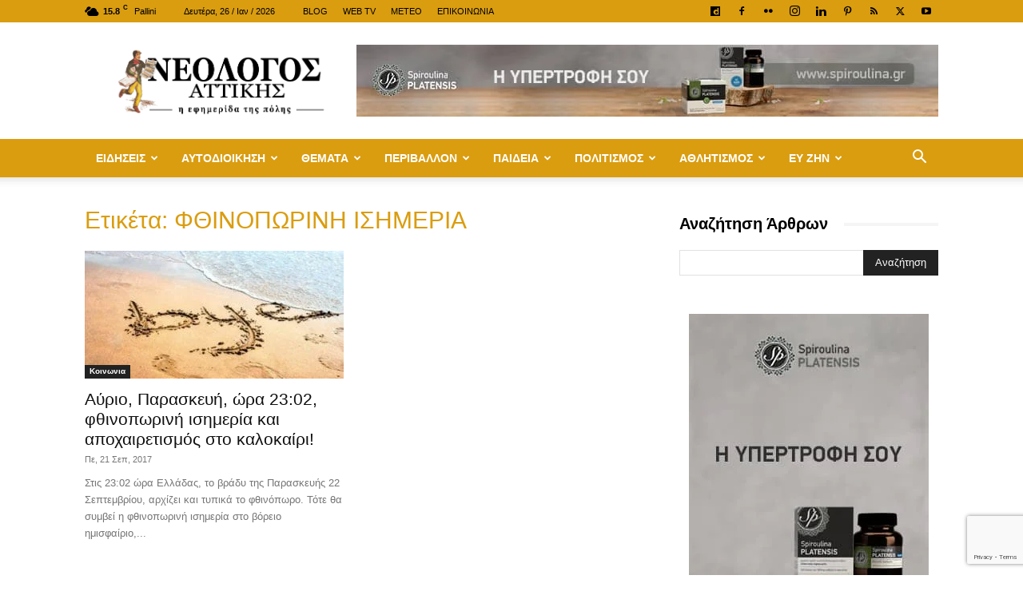

--- FILE ---
content_type: text/html; charset=utf-8
request_url: https://www.google.com/recaptcha/api2/anchor?ar=1&k=6Le-EYcUAAAAAHnzOMq5XfWaUHMataDnGXlxBw6I&co=aHR0cHM6Ly9uZW9sb2dvc2F0dGlraXMuZ3I6NDQz&hl=en&v=PoyoqOPhxBO7pBk68S4YbpHZ&size=invisible&anchor-ms=20000&execute-ms=30000&cb=m7vvqbqq788a
body_size: 48816
content:
<!DOCTYPE HTML><html dir="ltr" lang="en"><head><meta http-equiv="Content-Type" content="text/html; charset=UTF-8">
<meta http-equiv="X-UA-Compatible" content="IE=edge">
<title>reCAPTCHA</title>
<style type="text/css">
/* cyrillic-ext */
@font-face {
  font-family: 'Roboto';
  font-style: normal;
  font-weight: 400;
  font-stretch: 100%;
  src: url(//fonts.gstatic.com/s/roboto/v48/KFO7CnqEu92Fr1ME7kSn66aGLdTylUAMa3GUBHMdazTgWw.woff2) format('woff2');
  unicode-range: U+0460-052F, U+1C80-1C8A, U+20B4, U+2DE0-2DFF, U+A640-A69F, U+FE2E-FE2F;
}
/* cyrillic */
@font-face {
  font-family: 'Roboto';
  font-style: normal;
  font-weight: 400;
  font-stretch: 100%;
  src: url(//fonts.gstatic.com/s/roboto/v48/KFO7CnqEu92Fr1ME7kSn66aGLdTylUAMa3iUBHMdazTgWw.woff2) format('woff2');
  unicode-range: U+0301, U+0400-045F, U+0490-0491, U+04B0-04B1, U+2116;
}
/* greek-ext */
@font-face {
  font-family: 'Roboto';
  font-style: normal;
  font-weight: 400;
  font-stretch: 100%;
  src: url(//fonts.gstatic.com/s/roboto/v48/KFO7CnqEu92Fr1ME7kSn66aGLdTylUAMa3CUBHMdazTgWw.woff2) format('woff2');
  unicode-range: U+1F00-1FFF;
}
/* greek */
@font-face {
  font-family: 'Roboto';
  font-style: normal;
  font-weight: 400;
  font-stretch: 100%;
  src: url(//fonts.gstatic.com/s/roboto/v48/KFO7CnqEu92Fr1ME7kSn66aGLdTylUAMa3-UBHMdazTgWw.woff2) format('woff2');
  unicode-range: U+0370-0377, U+037A-037F, U+0384-038A, U+038C, U+038E-03A1, U+03A3-03FF;
}
/* math */
@font-face {
  font-family: 'Roboto';
  font-style: normal;
  font-weight: 400;
  font-stretch: 100%;
  src: url(//fonts.gstatic.com/s/roboto/v48/KFO7CnqEu92Fr1ME7kSn66aGLdTylUAMawCUBHMdazTgWw.woff2) format('woff2');
  unicode-range: U+0302-0303, U+0305, U+0307-0308, U+0310, U+0312, U+0315, U+031A, U+0326-0327, U+032C, U+032F-0330, U+0332-0333, U+0338, U+033A, U+0346, U+034D, U+0391-03A1, U+03A3-03A9, U+03B1-03C9, U+03D1, U+03D5-03D6, U+03F0-03F1, U+03F4-03F5, U+2016-2017, U+2034-2038, U+203C, U+2040, U+2043, U+2047, U+2050, U+2057, U+205F, U+2070-2071, U+2074-208E, U+2090-209C, U+20D0-20DC, U+20E1, U+20E5-20EF, U+2100-2112, U+2114-2115, U+2117-2121, U+2123-214F, U+2190, U+2192, U+2194-21AE, U+21B0-21E5, U+21F1-21F2, U+21F4-2211, U+2213-2214, U+2216-22FF, U+2308-230B, U+2310, U+2319, U+231C-2321, U+2336-237A, U+237C, U+2395, U+239B-23B7, U+23D0, U+23DC-23E1, U+2474-2475, U+25AF, U+25B3, U+25B7, U+25BD, U+25C1, U+25CA, U+25CC, U+25FB, U+266D-266F, U+27C0-27FF, U+2900-2AFF, U+2B0E-2B11, U+2B30-2B4C, U+2BFE, U+3030, U+FF5B, U+FF5D, U+1D400-1D7FF, U+1EE00-1EEFF;
}
/* symbols */
@font-face {
  font-family: 'Roboto';
  font-style: normal;
  font-weight: 400;
  font-stretch: 100%;
  src: url(//fonts.gstatic.com/s/roboto/v48/KFO7CnqEu92Fr1ME7kSn66aGLdTylUAMaxKUBHMdazTgWw.woff2) format('woff2');
  unicode-range: U+0001-000C, U+000E-001F, U+007F-009F, U+20DD-20E0, U+20E2-20E4, U+2150-218F, U+2190, U+2192, U+2194-2199, U+21AF, U+21E6-21F0, U+21F3, U+2218-2219, U+2299, U+22C4-22C6, U+2300-243F, U+2440-244A, U+2460-24FF, U+25A0-27BF, U+2800-28FF, U+2921-2922, U+2981, U+29BF, U+29EB, U+2B00-2BFF, U+4DC0-4DFF, U+FFF9-FFFB, U+10140-1018E, U+10190-1019C, U+101A0, U+101D0-101FD, U+102E0-102FB, U+10E60-10E7E, U+1D2C0-1D2D3, U+1D2E0-1D37F, U+1F000-1F0FF, U+1F100-1F1AD, U+1F1E6-1F1FF, U+1F30D-1F30F, U+1F315, U+1F31C, U+1F31E, U+1F320-1F32C, U+1F336, U+1F378, U+1F37D, U+1F382, U+1F393-1F39F, U+1F3A7-1F3A8, U+1F3AC-1F3AF, U+1F3C2, U+1F3C4-1F3C6, U+1F3CA-1F3CE, U+1F3D4-1F3E0, U+1F3ED, U+1F3F1-1F3F3, U+1F3F5-1F3F7, U+1F408, U+1F415, U+1F41F, U+1F426, U+1F43F, U+1F441-1F442, U+1F444, U+1F446-1F449, U+1F44C-1F44E, U+1F453, U+1F46A, U+1F47D, U+1F4A3, U+1F4B0, U+1F4B3, U+1F4B9, U+1F4BB, U+1F4BF, U+1F4C8-1F4CB, U+1F4D6, U+1F4DA, U+1F4DF, U+1F4E3-1F4E6, U+1F4EA-1F4ED, U+1F4F7, U+1F4F9-1F4FB, U+1F4FD-1F4FE, U+1F503, U+1F507-1F50B, U+1F50D, U+1F512-1F513, U+1F53E-1F54A, U+1F54F-1F5FA, U+1F610, U+1F650-1F67F, U+1F687, U+1F68D, U+1F691, U+1F694, U+1F698, U+1F6AD, U+1F6B2, U+1F6B9-1F6BA, U+1F6BC, U+1F6C6-1F6CF, U+1F6D3-1F6D7, U+1F6E0-1F6EA, U+1F6F0-1F6F3, U+1F6F7-1F6FC, U+1F700-1F7FF, U+1F800-1F80B, U+1F810-1F847, U+1F850-1F859, U+1F860-1F887, U+1F890-1F8AD, U+1F8B0-1F8BB, U+1F8C0-1F8C1, U+1F900-1F90B, U+1F93B, U+1F946, U+1F984, U+1F996, U+1F9E9, U+1FA00-1FA6F, U+1FA70-1FA7C, U+1FA80-1FA89, U+1FA8F-1FAC6, U+1FACE-1FADC, U+1FADF-1FAE9, U+1FAF0-1FAF8, U+1FB00-1FBFF;
}
/* vietnamese */
@font-face {
  font-family: 'Roboto';
  font-style: normal;
  font-weight: 400;
  font-stretch: 100%;
  src: url(//fonts.gstatic.com/s/roboto/v48/KFO7CnqEu92Fr1ME7kSn66aGLdTylUAMa3OUBHMdazTgWw.woff2) format('woff2');
  unicode-range: U+0102-0103, U+0110-0111, U+0128-0129, U+0168-0169, U+01A0-01A1, U+01AF-01B0, U+0300-0301, U+0303-0304, U+0308-0309, U+0323, U+0329, U+1EA0-1EF9, U+20AB;
}
/* latin-ext */
@font-face {
  font-family: 'Roboto';
  font-style: normal;
  font-weight: 400;
  font-stretch: 100%;
  src: url(//fonts.gstatic.com/s/roboto/v48/KFO7CnqEu92Fr1ME7kSn66aGLdTylUAMa3KUBHMdazTgWw.woff2) format('woff2');
  unicode-range: U+0100-02BA, U+02BD-02C5, U+02C7-02CC, U+02CE-02D7, U+02DD-02FF, U+0304, U+0308, U+0329, U+1D00-1DBF, U+1E00-1E9F, U+1EF2-1EFF, U+2020, U+20A0-20AB, U+20AD-20C0, U+2113, U+2C60-2C7F, U+A720-A7FF;
}
/* latin */
@font-face {
  font-family: 'Roboto';
  font-style: normal;
  font-weight: 400;
  font-stretch: 100%;
  src: url(//fonts.gstatic.com/s/roboto/v48/KFO7CnqEu92Fr1ME7kSn66aGLdTylUAMa3yUBHMdazQ.woff2) format('woff2');
  unicode-range: U+0000-00FF, U+0131, U+0152-0153, U+02BB-02BC, U+02C6, U+02DA, U+02DC, U+0304, U+0308, U+0329, U+2000-206F, U+20AC, U+2122, U+2191, U+2193, U+2212, U+2215, U+FEFF, U+FFFD;
}
/* cyrillic-ext */
@font-face {
  font-family: 'Roboto';
  font-style: normal;
  font-weight: 500;
  font-stretch: 100%;
  src: url(//fonts.gstatic.com/s/roboto/v48/KFO7CnqEu92Fr1ME7kSn66aGLdTylUAMa3GUBHMdazTgWw.woff2) format('woff2');
  unicode-range: U+0460-052F, U+1C80-1C8A, U+20B4, U+2DE0-2DFF, U+A640-A69F, U+FE2E-FE2F;
}
/* cyrillic */
@font-face {
  font-family: 'Roboto';
  font-style: normal;
  font-weight: 500;
  font-stretch: 100%;
  src: url(//fonts.gstatic.com/s/roboto/v48/KFO7CnqEu92Fr1ME7kSn66aGLdTylUAMa3iUBHMdazTgWw.woff2) format('woff2');
  unicode-range: U+0301, U+0400-045F, U+0490-0491, U+04B0-04B1, U+2116;
}
/* greek-ext */
@font-face {
  font-family: 'Roboto';
  font-style: normal;
  font-weight: 500;
  font-stretch: 100%;
  src: url(//fonts.gstatic.com/s/roboto/v48/KFO7CnqEu92Fr1ME7kSn66aGLdTylUAMa3CUBHMdazTgWw.woff2) format('woff2');
  unicode-range: U+1F00-1FFF;
}
/* greek */
@font-face {
  font-family: 'Roboto';
  font-style: normal;
  font-weight: 500;
  font-stretch: 100%;
  src: url(//fonts.gstatic.com/s/roboto/v48/KFO7CnqEu92Fr1ME7kSn66aGLdTylUAMa3-UBHMdazTgWw.woff2) format('woff2');
  unicode-range: U+0370-0377, U+037A-037F, U+0384-038A, U+038C, U+038E-03A1, U+03A3-03FF;
}
/* math */
@font-face {
  font-family: 'Roboto';
  font-style: normal;
  font-weight: 500;
  font-stretch: 100%;
  src: url(//fonts.gstatic.com/s/roboto/v48/KFO7CnqEu92Fr1ME7kSn66aGLdTylUAMawCUBHMdazTgWw.woff2) format('woff2');
  unicode-range: U+0302-0303, U+0305, U+0307-0308, U+0310, U+0312, U+0315, U+031A, U+0326-0327, U+032C, U+032F-0330, U+0332-0333, U+0338, U+033A, U+0346, U+034D, U+0391-03A1, U+03A3-03A9, U+03B1-03C9, U+03D1, U+03D5-03D6, U+03F0-03F1, U+03F4-03F5, U+2016-2017, U+2034-2038, U+203C, U+2040, U+2043, U+2047, U+2050, U+2057, U+205F, U+2070-2071, U+2074-208E, U+2090-209C, U+20D0-20DC, U+20E1, U+20E5-20EF, U+2100-2112, U+2114-2115, U+2117-2121, U+2123-214F, U+2190, U+2192, U+2194-21AE, U+21B0-21E5, U+21F1-21F2, U+21F4-2211, U+2213-2214, U+2216-22FF, U+2308-230B, U+2310, U+2319, U+231C-2321, U+2336-237A, U+237C, U+2395, U+239B-23B7, U+23D0, U+23DC-23E1, U+2474-2475, U+25AF, U+25B3, U+25B7, U+25BD, U+25C1, U+25CA, U+25CC, U+25FB, U+266D-266F, U+27C0-27FF, U+2900-2AFF, U+2B0E-2B11, U+2B30-2B4C, U+2BFE, U+3030, U+FF5B, U+FF5D, U+1D400-1D7FF, U+1EE00-1EEFF;
}
/* symbols */
@font-face {
  font-family: 'Roboto';
  font-style: normal;
  font-weight: 500;
  font-stretch: 100%;
  src: url(//fonts.gstatic.com/s/roboto/v48/KFO7CnqEu92Fr1ME7kSn66aGLdTylUAMaxKUBHMdazTgWw.woff2) format('woff2');
  unicode-range: U+0001-000C, U+000E-001F, U+007F-009F, U+20DD-20E0, U+20E2-20E4, U+2150-218F, U+2190, U+2192, U+2194-2199, U+21AF, U+21E6-21F0, U+21F3, U+2218-2219, U+2299, U+22C4-22C6, U+2300-243F, U+2440-244A, U+2460-24FF, U+25A0-27BF, U+2800-28FF, U+2921-2922, U+2981, U+29BF, U+29EB, U+2B00-2BFF, U+4DC0-4DFF, U+FFF9-FFFB, U+10140-1018E, U+10190-1019C, U+101A0, U+101D0-101FD, U+102E0-102FB, U+10E60-10E7E, U+1D2C0-1D2D3, U+1D2E0-1D37F, U+1F000-1F0FF, U+1F100-1F1AD, U+1F1E6-1F1FF, U+1F30D-1F30F, U+1F315, U+1F31C, U+1F31E, U+1F320-1F32C, U+1F336, U+1F378, U+1F37D, U+1F382, U+1F393-1F39F, U+1F3A7-1F3A8, U+1F3AC-1F3AF, U+1F3C2, U+1F3C4-1F3C6, U+1F3CA-1F3CE, U+1F3D4-1F3E0, U+1F3ED, U+1F3F1-1F3F3, U+1F3F5-1F3F7, U+1F408, U+1F415, U+1F41F, U+1F426, U+1F43F, U+1F441-1F442, U+1F444, U+1F446-1F449, U+1F44C-1F44E, U+1F453, U+1F46A, U+1F47D, U+1F4A3, U+1F4B0, U+1F4B3, U+1F4B9, U+1F4BB, U+1F4BF, U+1F4C8-1F4CB, U+1F4D6, U+1F4DA, U+1F4DF, U+1F4E3-1F4E6, U+1F4EA-1F4ED, U+1F4F7, U+1F4F9-1F4FB, U+1F4FD-1F4FE, U+1F503, U+1F507-1F50B, U+1F50D, U+1F512-1F513, U+1F53E-1F54A, U+1F54F-1F5FA, U+1F610, U+1F650-1F67F, U+1F687, U+1F68D, U+1F691, U+1F694, U+1F698, U+1F6AD, U+1F6B2, U+1F6B9-1F6BA, U+1F6BC, U+1F6C6-1F6CF, U+1F6D3-1F6D7, U+1F6E0-1F6EA, U+1F6F0-1F6F3, U+1F6F7-1F6FC, U+1F700-1F7FF, U+1F800-1F80B, U+1F810-1F847, U+1F850-1F859, U+1F860-1F887, U+1F890-1F8AD, U+1F8B0-1F8BB, U+1F8C0-1F8C1, U+1F900-1F90B, U+1F93B, U+1F946, U+1F984, U+1F996, U+1F9E9, U+1FA00-1FA6F, U+1FA70-1FA7C, U+1FA80-1FA89, U+1FA8F-1FAC6, U+1FACE-1FADC, U+1FADF-1FAE9, U+1FAF0-1FAF8, U+1FB00-1FBFF;
}
/* vietnamese */
@font-face {
  font-family: 'Roboto';
  font-style: normal;
  font-weight: 500;
  font-stretch: 100%;
  src: url(//fonts.gstatic.com/s/roboto/v48/KFO7CnqEu92Fr1ME7kSn66aGLdTylUAMa3OUBHMdazTgWw.woff2) format('woff2');
  unicode-range: U+0102-0103, U+0110-0111, U+0128-0129, U+0168-0169, U+01A0-01A1, U+01AF-01B0, U+0300-0301, U+0303-0304, U+0308-0309, U+0323, U+0329, U+1EA0-1EF9, U+20AB;
}
/* latin-ext */
@font-face {
  font-family: 'Roboto';
  font-style: normal;
  font-weight: 500;
  font-stretch: 100%;
  src: url(//fonts.gstatic.com/s/roboto/v48/KFO7CnqEu92Fr1ME7kSn66aGLdTylUAMa3KUBHMdazTgWw.woff2) format('woff2');
  unicode-range: U+0100-02BA, U+02BD-02C5, U+02C7-02CC, U+02CE-02D7, U+02DD-02FF, U+0304, U+0308, U+0329, U+1D00-1DBF, U+1E00-1E9F, U+1EF2-1EFF, U+2020, U+20A0-20AB, U+20AD-20C0, U+2113, U+2C60-2C7F, U+A720-A7FF;
}
/* latin */
@font-face {
  font-family: 'Roboto';
  font-style: normal;
  font-weight: 500;
  font-stretch: 100%;
  src: url(//fonts.gstatic.com/s/roboto/v48/KFO7CnqEu92Fr1ME7kSn66aGLdTylUAMa3yUBHMdazQ.woff2) format('woff2');
  unicode-range: U+0000-00FF, U+0131, U+0152-0153, U+02BB-02BC, U+02C6, U+02DA, U+02DC, U+0304, U+0308, U+0329, U+2000-206F, U+20AC, U+2122, U+2191, U+2193, U+2212, U+2215, U+FEFF, U+FFFD;
}
/* cyrillic-ext */
@font-face {
  font-family: 'Roboto';
  font-style: normal;
  font-weight: 900;
  font-stretch: 100%;
  src: url(//fonts.gstatic.com/s/roboto/v48/KFO7CnqEu92Fr1ME7kSn66aGLdTylUAMa3GUBHMdazTgWw.woff2) format('woff2');
  unicode-range: U+0460-052F, U+1C80-1C8A, U+20B4, U+2DE0-2DFF, U+A640-A69F, U+FE2E-FE2F;
}
/* cyrillic */
@font-face {
  font-family: 'Roboto';
  font-style: normal;
  font-weight: 900;
  font-stretch: 100%;
  src: url(//fonts.gstatic.com/s/roboto/v48/KFO7CnqEu92Fr1ME7kSn66aGLdTylUAMa3iUBHMdazTgWw.woff2) format('woff2');
  unicode-range: U+0301, U+0400-045F, U+0490-0491, U+04B0-04B1, U+2116;
}
/* greek-ext */
@font-face {
  font-family: 'Roboto';
  font-style: normal;
  font-weight: 900;
  font-stretch: 100%;
  src: url(//fonts.gstatic.com/s/roboto/v48/KFO7CnqEu92Fr1ME7kSn66aGLdTylUAMa3CUBHMdazTgWw.woff2) format('woff2');
  unicode-range: U+1F00-1FFF;
}
/* greek */
@font-face {
  font-family: 'Roboto';
  font-style: normal;
  font-weight: 900;
  font-stretch: 100%;
  src: url(//fonts.gstatic.com/s/roboto/v48/KFO7CnqEu92Fr1ME7kSn66aGLdTylUAMa3-UBHMdazTgWw.woff2) format('woff2');
  unicode-range: U+0370-0377, U+037A-037F, U+0384-038A, U+038C, U+038E-03A1, U+03A3-03FF;
}
/* math */
@font-face {
  font-family: 'Roboto';
  font-style: normal;
  font-weight: 900;
  font-stretch: 100%;
  src: url(//fonts.gstatic.com/s/roboto/v48/KFO7CnqEu92Fr1ME7kSn66aGLdTylUAMawCUBHMdazTgWw.woff2) format('woff2');
  unicode-range: U+0302-0303, U+0305, U+0307-0308, U+0310, U+0312, U+0315, U+031A, U+0326-0327, U+032C, U+032F-0330, U+0332-0333, U+0338, U+033A, U+0346, U+034D, U+0391-03A1, U+03A3-03A9, U+03B1-03C9, U+03D1, U+03D5-03D6, U+03F0-03F1, U+03F4-03F5, U+2016-2017, U+2034-2038, U+203C, U+2040, U+2043, U+2047, U+2050, U+2057, U+205F, U+2070-2071, U+2074-208E, U+2090-209C, U+20D0-20DC, U+20E1, U+20E5-20EF, U+2100-2112, U+2114-2115, U+2117-2121, U+2123-214F, U+2190, U+2192, U+2194-21AE, U+21B0-21E5, U+21F1-21F2, U+21F4-2211, U+2213-2214, U+2216-22FF, U+2308-230B, U+2310, U+2319, U+231C-2321, U+2336-237A, U+237C, U+2395, U+239B-23B7, U+23D0, U+23DC-23E1, U+2474-2475, U+25AF, U+25B3, U+25B7, U+25BD, U+25C1, U+25CA, U+25CC, U+25FB, U+266D-266F, U+27C0-27FF, U+2900-2AFF, U+2B0E-2B11, U+2B30-2B4C, U+2BFE, U+3030, U+FF5B, U+FF5D, U+1D400-1D7FF, U+1EE00-1EEFF;
}
/* symbols */
@font-face {
  font-family: 'Roboto';
  font-style: normal;
  font-weight: 900;
  font-stretch: 100%;
  src: url(//fonts.gstatic.com/s/roboto/v48/KFO7CnqEu92Fr1ME7kSn66aGLdTylUAMaxKUBHMdazTgWw.woff2) format('woff2');
  unicode-range: U+0001-000C, U+000E-001F, U+007F-009F, U+20DD-20E0, U+20E2-20E4, U+2150-218F, U+2190, U+2192, U+2194-2199, U+21AF, U+21E6-21F0, U+21F3, U+2218-2219, U+2299, U+22C4-22C6, U+2300-243F, U+2440-244A, U+2460-24FF, U+25A0-27BF, U+2800-28FF, U+2921-2922, U+2981, U+29BF, U+29EB, U+2B00-2BFF, U+4DC0-4DFF, U+FFF9-FFFB, U+10140-1018E, U+10190-1019C, U+101A0, U+101D0-101FD, U+102E0-102FB, U+10E60-10E7E, U+1D2C0-1D2D3, U+1D2E0-1D37F, U+1F000-1F0FF, U+1F100-1F1AD, U+1F1E6-1F1FF, U+1F30D-1F30F, U+1F315, U+1F31C, U+1F31E, U+1F320-1F32C, U+1F336, U+1F378, U+1F37D, U+1F382, U+1F393-1F39F, U+1F3A7-1F3A8, U+1F3AC-1F3AF, U+1F3C2, U+1F3C4-1F3C6, U+1F3CA-1F3CE, U+1F3D4-1F3E0, U+1F3ED, U+1F3F1-1F3F3, U+1F3F5-1F3F7, U+1F408, U+1F415, U+1F41F, U+1F426, U+1F43F, U+1F441-1F442, U+1F444, U+1F446-1F449, U+1F44C-1F44E, U+1F453, U+1F46A, U+1F47D, U+1F4A3, U+1F4B0, U+1F4B3, U+1F4B9, U+1F4BB, U+1F4BF, U+1F4C8-1F4CB, U+1F4D6, U+1F4DA, U+1F4DF, U+1F4E3-1F4E6, U+1F4EA-1F4ED, U+1F4F7, U+1F4F9-1F4FB, U+1F4FD-1F4FE, U+1F503, U+1F507-1F50B, U+1F50D, U+1F512-1F513, U+1F53E-1F54A, U+1F54F-1F5FA, U+1F610, U+1F650-1F67F, U+1F687, U+1F68D, U+1F691, U+1F694, U+1F698, U+1F6AD, U+1F6B2, U+1F6B9-1F6BA, U+1F6BC, U+1F6C6-1F6CF, U+1F6D3-1F6D7, U+1F6E0-1F6EA, U+1F6F0-1F6F3, U+1F6F7-1F6FC, U+1F700-1F7FF, U+1F800-1F80B, U+1F810-1F847, U+1F850-1F859, U+1F860-1F887, U+1F890-1F8AD, U+1F8B0-1F8BB, U+1F8C0-1F8C1, U+1F900-1F90B, U+1F93B, U+1F946, U+1F984, U+1F996, U+1F9E9, U+1FA00-1FA6F, U+1FA70-1FA7C, U+1FA80-1FA89, U+1FA8F-1FAC6, U+1FACE-1FADC, U+1FADF-1FAE9, U+1FAF0-1FAF8, U+1FB00-1FBFF;
}
/* vietnamese */
@font-face {
  font-family: 'Roboto';
  font-style: normal;
  font-weight: 900;
  font-stretch: 100%;
  src: url(//fonts.gstatic.com/s/roboto/v48/KFO7CnqEu92Fr1ME7kSn66aGLdTylUAMa3OUBHMdazTgWw.woff2) format('woff2');
  unicode-range: U+0102-0103, U+0110-0111, U+0128-0129, U+0168-0169, U+01A0-01A1, U+01AF-01B0, U+0300-0301, U+0303-0304, U+0308-0309, U+0323, U+0329, U+1EA0-1EF9, U+20AB;
}
/* latin-ext */
@font-face {
  font-family: 'Roboto';
  font-style: normal;
  font-weight: 900;
  font-stretch: 100%;
  src: url(//fonts.gstatic.com/s/roboto/v48/KFO7CnqEu92Fr1ME7kSn66aGLdTylUAMa3KUBHMdazTgWw.woff2) format('woff2');
  unicode-range: U+0100-02BA, U+02BD-02C5, U+02C7-02CC, U+02CE-02D7, U+02DD-02FF, U+0304, U+0308, U+0329, U+1D00-1DBF, U+1E00-1E9F, U+1EF2-1EFF, U+2020, U+20A0-20AB, U+20AD-20C0, U+2113, U+2C60-2C7F, U+A720-A7FF;
}
/* latin */
@font-face {
  font-family: 'Roboto';
  font-style: normal;
  font-weight: 900;
  font-stretch: 100%;
  src: url(//fonts.gstatic.com/s/roboto/v48/KFO7CnqEu92Fr1ME7kSn66aGLdTylUAMa3yUBHMdazQ.woff2) format('woff2');
  unicode-range: U+0000-00FF, U+0131, U+0152-0153, U+02BB-02BC, U+02C6, U+02DA, U+02DC, U+0304, U+0308, U+0329, U+2000-206F, U+20AC, U+2122, U+2191, U+2193, U+2212, U+2215, U+FEFF, U+FFFD;
}

</style>
<link rel="stylesheet" type="text/css" href="https://www.gstatic.com/recaptcha/releases/PoyoqOPhxBO7pBk68S4YbpHZ/styles__ltr.css">
<script nonce="RLXEmlKagebNqQEDtj4TQA" type="text/javascript">window['__recaptcha_api'] = 'https://www.google.com/recaptcha/api2/';</script>
<script type="text/javascript" src="https://www.gstatic.com/recaptcha/releases/PoyoqOPhxBO7pBk68S4YbpHZ/recaptcha__en.js" nonce="RLXEmlKagebNqQEDtj4TQA">
      
    </script></head>
<body><div id="rc-anchor-alert" class="rc-anchor-alert"></div>
<input type="hidden" id="recaptcha-token" value="[base64]">
<script type="text/javascript" nonce="RLXEmlKagebNqQEDtj4TQA">
      recaptcha.anchor.Main.init("[\x22ainput\x22,[\x22bgdata\x22,\x22\x22,\[base64]/[base64]/[base64]/bmV3IHJbeF0oY1swXSk6RT09Mj9uZXcgclt4XShjWzBdLGNbMV0pOkU9PTM/bmV3IHJbeF0oY1swXSxjWzFdLGNbMl0pOkU9PTQ/[base64]/[base64]/[base64]/[base64]/[base64]/[base64]/[base64]/[base64]\x22,\[base64]\\u003d\\u003d\x22,\x22wpbDnsK7wpXDksKAwrXCl1xYNxzCicOYfcKmH3N3woJAwr/[base64]/Dt23Dt0xOw7fCmMK6MsOKUsKiYU3DjcOrfsOHwprCnArCqRJuwqLCvsKtw5XChWPDiAfDhsOQMcKcBUJkHcKPw4XDrMKewoU5w77Dm8OidsOiw7BwwowgWz/DhcKLw6whXyJHwoJSDAjCqy7CqS3ChBl3w6oNXsKVwqPDohpxwot0OXPDlTrCl8KdDVFzw7INVMKhwroORMKRw4IoB13CsnDDvBBHwrfDqMKow40Iw4d9JS/DrMOTw73DiRM4wrvCgD/DkcOQIGdSw5VPMsOAw4xzFMOCTsKrRsKvwoTCg8K5wr0EFMKQw7sdGQXCmxMdJHvDmz1Va8KmJMOyNggfw4hXwrrDlMOBS8OSw4LDjcOEe8Ovb8O8ZcKRwqnDmFPDsgYNfwE8wpvCucKhNcKvw67ChcK3NnIPVVN1KsOYQ2fDiMOuJF/[base64]/[base64]/DksOcwrkIw5EhecKGOV7Cq8KOFsO/wo3Dpxg0wp/DrsK5HykSfMOFJGgbdMOda2DDicKNw5XDunVQOzAQw5rCjsO7wpI3wpjDqG/CghdJw7PCpiNgwpo0ZxMQRB7CpcKgw5fCgsKew54RMAfCkytowodhNsKDR8KqwpHCkFMNbhbDkW/DgkEhw5Fiw4jDnh1USn5RL8KCw795w408wr8Ow5LDoBbCmyfCvsKJwq/CqxoKU8KTwqzDjww5QsONw7jDgsKvw6rDlGfCs2VLVcO4OMKRF8Kgw7XDssK6KCl4worCvMK5WG01NcKnLADCi10iwpp3TldNWMOIN3zClF7CvMK3PsOtaT7CvEICQsKaR8Kjw5HCnXNtUcOiwrnCjsKVwqfCjCF0w5RGHcOuwoEHCm/[base64]/[base64]/wpU1wpPDs8KtYDgKf8KwBMKnw4rDqVIkw4p3wpLCimnDjn9VUcK1w5xlwoMwJ3zDtMKkdnvDv1xwdcKYQ3rDmCHCsyDCg1ZUPsObc8Kgw4PDsMK8w6XDgsK+SMKjw4XCilvDt03Dky9nwpJvw4xFwrZuPMOOw6HDnMOMDcKYwr/ChCLDrMKydMOjwrLCh8O3w4LCrsKEw6RJwpwrwoJxWAnDgRTCgXZQSMK6XMKfQsKMw6bDgzdPw7FTUAfChxwnw6c4EgjDoMK6woXDq8KwwoLDnQcYw5rCl8O3KsO2wox2w4o5H8Ktw7ZaHsKRwq7DjHbCscK4w7zCsgEQPsK5wrtiFB7DpcK5DWnDr8OVM3t/XTXDo2vCnnJsw4IDf8KvQcOhw5LCs8KULWDDlsOjwrXDpsKSw5dUw79zUcK5wr/CssKmw6zDnWHCksKFCCJ7Y2LDtMObwpAaWzQuwq/[base64]/w5x0L8K9w6jDiMKHw75uOCDCoMKxXS8RWS/DnMOpw63CpMKZaHMBQMOgGsONwrAhwo0zb1fDlcOBwoMGwqjCrW/DmmPDk8K/XMOvQB49JcORwo9gwr7DuBXDjsK7esOABAzCk8KYI8KKw5wWAQA6LhljRsKVV0TCnMOxasOPw5jDvMOJLcO6w7t1wpPCucKGw5Flw4krIMKrNSxnw41ZTMOzw41KwoMTwq/DpMKDwpfCsQHCm8K7eMK1MnNgL0NwTMOuR8OkwotSw4DDu8OVwpbCkMKiw63CsVJ8dxMTOiV/dxpDw6bCpMKvNMOpcxPCkmPDicO5wrDDiBjDvMOsw5F3CjjDlQF2w5N/H8Ojw7kkwr14P27DiMOdEMOXwoBIbjkewpXCisOjRlPCmsKlw5rCngvCosKALkc7wotkw5YaZsOqwq1dFUzChSVUw60NZ8OVeDDCly7CqTvCoUBdDsKSCMKLfcOBJcObL8Oxw7AIY1d0PjLCicObShfDhsK+w7fDvz/Cg8OJwqVcfALDsEDCtkw6wqECdMOObcOnwrF4cxAfdMOgwpJSAcKIUTPDgiHDpD0AJSk9QsKUwqp9dcKZwqdRwrlJwqfCsxdRwr9TVDfDlsOpbMO+CQLCuz9uHG7Dn2/CgcO+c8OzNSQkRm3Dp8OHwrLDtWXCt2UtwqjCkznClcOCw7jDtMKFD8KHwp/CtcKiRAZpD8K3w7fCpEtyw57DinvDgcKHBV/DrV5tVn4aw4bCuXvCq8KjwrjDskFow4sNwol1wrUebE/[base64]/CocOjC8KLwpx/[base64]/CqMK/[base64]/Dm0DCkwLCq1pww4AnTxVcFkfDn0YKKMOpwoJjw5bCtcOQwpfCr0k9D8OfQcOrYzwhOMOpw41rwqrDtmwNwoMrw5wYwoHDgjZ/HzlOBsK1wqfDvRnCu8K/wrTDnzTChVrCmV46w67CkBtHwqLCkx4LZcObIWIWLMKNRcKGKSLDkcKzTcO7wpDDucOBMxxww7ddU0ctw4hbwr/CocO0w7HDtArDscKyw652TcOlTUbDnMOSfn9nwqvCnF7ClMKBIMKBXERVO33DksODw47DhU7ClCLCk8Oswp4FNMOKwpTCvCfCsTMMw7lHEcKqwr3Ck8Oww5LCiMONSSDDlsOIExDCvjduDcO9w5YrNUlfIDkgw6dKw6cGXH84w6/Dm8OZbHzClysFRMOHNAHDu8KjQsOzwr4BIGbDqcKhcX3CgcKEOB94fsOGDcKxLMKSw4zCgMOtw6R/csOsLMOJw5otNlHCkcKsbEDCnRBjwpQdw6xMOVDCoXkhwp1TQkTChxXCi8Ocw684w7pmQ8KdB8KMXMOTVsKCw7/Ds8O+w7PCh04hw6AxLl9GUSwcGsOOXsKHLcK1ZcOVfDc5wrYCwq/CtcKLAcOQXcOHwoFcL8OLwqUlw6DClMOFwp5zw5FOwrDDuSJiYjHDpMKJcsOywpfDlsKpH8KAZsOFF07DgsKPw5XCqwYlw5DDqMKwLsO9w5ksWcORw5DCpSlYFncowoMcZkvDnXZCw7LCgcKOwoEzwqfDiMOAwp3CjMK7OlbCplHCojrDgcKmw5pCTcKUQMKWwrZnJ0/Cn2nCh3o5wr5cHw7Cm8Klw6XDmCksQgVuwq9iw796w5pvEGvCoXXDhXM0wrN6w798wpB/w6nDgk3DsMKUwofDvMKtSh49w7TDnQjDhsKcwr3CqGbCskU3TnVPw6nDtU/DvwIIP8OyeMKtw5cfHMOww6XCl8KeFcOCC3RwMAEfacKXbsKUwopWNV/CkcOIwogEMgkiw64tfQ7CoynDuWAnw4fDusKRFG/CpQAqGcONPMOQw4HDuiA+w49lw6jCoT87IsOQwpPCocO+wrHDvcOqwpoiJ8Khwq5Gwo7DgSIlURw6V8KEwp/CscKVwoPDh8OiaFQcRQpOU8OCw4h7w4Z3w7vDuMOrw5/Cum9pw6d2wr7DqMOEw4/DisK9dAkZwqYfDF4Uwq3DqhRDwrNKwo3DucKOwrtVF2wsTMOGw6smwr0WYmtdY8Oaw6kMflc7OBXCg2vCkwk0w43ComDDicOsK0hBe8KSwoPDuD7CsQQXVDjDscOVw44Owp9lZsK+w6HDhcOawqfDi8Kaw6/DusK7LcKCwqXCsQTDv8K5wpcQJsKje1JwwrnCrcOyw5HDmCPDgG0Nw4rDu1BFw51Fw6fDg8OBNRfDgcOCw5JOwp/ChmscVSLCtWjDkcKDw6TCucK3OMOkw7tiNMKaw6/Ck8OUaQ/DrnXCm3cQwrvDkg/DvsKDXzdnBUDCl8O6ZMKsYwrCvgHCu8OJwrMwwrrCsSvDn3Q3w4HDlmHCmBDDqMODFMK/wr7Dn0MwBzLCmU86XsOVaMKUCEFzBDrDtHc8M33Cp2J9w5h8wqvDtMO/T8Orw4PCoMOFwo3DpFp/[base64]/WBDClDRLCMKMbsOYBcK5wp40D3DCtcOua8Kcw4TDpcO5wo82OSFtw4DDkMKjBMOhwq0NOVbDsiTCo8Obe8OeOW8Ww43DvcKyw7s+b8KCwpcGHcK2w75rAsO7w7QDW8OHfS8zwq8bw5bCkcKWwrLCrMK0TMKHwqbCg0pQw7zCh3LDpsKXe8K/D8O+wpECEcK9B8KJw5ADTcOvw53DvMKlR0wZw7Z6LMObwrFCw49UwrHDizjCuUnCosK3wpHCgMKTw5DCogLCkcKbw5nDrcOoTcO6VzUKYEgwFkvDil8/w6bCoGXClsOOeQ8+QMKNVxPDghnCiDnDucOQNcKbUxjDr8KWZR7CkMO9AcOsZV3CqWXCuQnDhBw7dMOmwpAnw67CiMOsw5vDnnTCq0JuHQJKBVhaUsKNHB96w6rDpcKbFSoQCsOucCtHwq7DicORwrpyw5PCvnLDrjvChMKJHD3Dq1Q+TGNTKV46w54Vwo/Ci3/CqcOLwrrCp1ZTw77CoUZXw6PCkSUqAQPCrT/DuMKjw6Akw6XCisOgw7XDjsKSw7FfYwoOOsKfaicXw7HDhcKVBsOzCcKPEsKtwr3DuBofPcOLb8OYw7Z9woDDvyDDsRDDmMKAw5zCmEtkNcOJP0t3LyDDkMOAw70mw4vCkMKxDl/CtwcxEsO6w59Yw4AfwqlEwo3Dk8K+RVTDvMK6wprCqkrCsMKGRsOvwqk0w7vDqCjCqcKUKMOEFX5vK8K3woTDtk9EQcKXacOpwr5+S8OefxczHsOIOsOXw63DtjpeGUQNw6vDqcK/[base64]/CosO5PcK4B8OVw4IgesKYw5ZGdMOEwoXDln/CtcOcKxzCkMK/Q8OyH8OUw5HCuMOrSD/Dg8OPwoDCp8KYUMOiwrPCp8Oow4R0wqoRJjk8w7lqZloYXAzDnFHDosOzWcKzdMOFw5k3LMOjCcK2w5hVw77CksKjw5/DlyDDkcOVR8KsTRFGXh/DscKVMsOhw4vDrMKdwo9bw5vDvygaCBLCmy8UH1IOHnkXw6kfPcO6wpUsLFvCig3DucOowr99wr5kEsKZFWzCsBAgScOtXA1IwonCmsOGdMK8YVdiwqpKMHnCrcO3Qh3ChDIIw63Du8Kxw6p8woDDicKnXcKkMwXCvjbCmsOaw7PDrjlDw5/Ci8OUwq/[base64]/wpnCoUYZBHlkw67DmcOPDcOvWsOgw5IxwpXCp8KzVsKDw7sfwrHDijMMPHwgw43DjQx2GcOdw4xRwpbDhsOnNztADcOzGwXCmR3DgsOcC8KHMh7CqcOIwrjDvifCqcKzRhkgw7lfGR7CvV8/[base64]/DqU3Dhj9/[base64]/CtDQNwpzCrmfClcKqwo9Rw4kdUcOqAzFCwofDhBbCuC/DsFHDtFfCh8KHan91wq9Aw6nDmgbCssOUw64Wwo5FfcO9wp/DvMK+wqfCvxABwqnDisK6OS4bwo3CsAVOTGR1wpzCv1MVVEbClDnCkE/CgcOnwrXDqUfDqFvDssODIBN+wofDucK2wq3DosKMEsKxwotqTHjDlmI8wqzDgQwoXcKbEMKidD7Ck8OHCsOFV8KlwrxKw7nClX/ClsOQCsK+OsK4wqQCJcK7wrNFwr/CnMO3azJ7U8KOw7E+RsKrUUrDn8ORwo5WW8O1w4/Cjh7Ci1phwrMEwpAkKcKsasKaZTLDmkdAcMKswo/DisKMw67Dv8OYw57DgC3CnFDCgcK4w6rChMKBw7/[base64]/AcOpwpDDrxExTigRwp3DnsKlw5DDs8KSw5bCmcKIPytuw4HDv3/DicOcw64hUlnCpMOJSBN2woXDvMKfw6QVw6bCsB8Aw78uwpVNR1zDgAYtw77DsMOoDcOgw6ByOQFEYBvCtcK/Mk/CisOfEFdBwpDDs3hUw6XDnMOJScO5w7TCh8OWXEAGNcORwpYVQsOnQgR6G8OkwqXCr8O/w5jDsMKgP8KYw4cYQMKjw4zCnDrDksKlU23Dr106wqVuw6DCq8K7woklWF/DvsKEETBNYU9zwoDCmUtxw7HDsMKfcsOFSEFvw5FFKsK7w5nDicONwo/ChcK6QwV0WzUYOCQ6w6PCqARKRMOQw4MYwos/Z8K9AMKDZ8OUw6LCq8O+CsODwprCs8K1w4ERw4gew6E2SsKwfx9qw7zDoMOuwrDCucOswoTDvG/CjVzDhcOHwpUZwpXDlcK3eMK5w4JXX8OTw5zCkh4kDMKIwrU2w6krworDpMKswqlvSMO8TMK5w5zDjyXCizTDjWZOGAd9AC/[base64]/DgsKLwrbCmFUyw7LDh8ODTV7DkMO7ERDDqMOfaTDCnW5AwrPCiD/CmjZ4w7o4fsKLD1JiwqLCuMKJworDlMOFw7DDsTtXbMKaw5XCm8OAM2hcw4jDjX9Mw4HDqH1Pw4PCgcO/O37Dnm/ClsOKEhxpwpXCqMOTw6RwwpzCpsOFw7lAw6TCjsOEChcdMl9QF8O4w6zDqV9vw58hJAnDp8K1W8KgMsOHbFpawrvDrUBGwr7Cr27DtsOsw5BqecOtwpgkOcKaQsOMw4crw6bCkcKAcDLDlcKkw7/CjcOPwpTCnsKiXXk1w4g4SlvDm8Ksw73CiMOjw4nCisOawqLCtw/CmWllwrLDmsKiPS9iVX7Dly1xwofDg8K9woXDsVPCjMKLw5d1w7TCqcOww7xnUMKZwp3CuRfCjS3CjAsnaQ7DuTANbTZ7wrlRXMOGYg0/ZDPDusOJw65zw4VmwovDpQrDszzDj8KPwrrCtMOowrcqDcO6ecOzKFd2EsKlw5TCpjlJOw3DuMKsYnXCuMKmwpQow5bCiBTDk0jCo1zCs3zCg8KMZ8KvDsKTL8OjFcK3BnY/w5tXwo1sGcO1I8OTHwMvwojCi8K5wq7DoQwww6cAwpDCscKdwpwTYcOkw6zCgTPCqmbDkMOow6VxE8KKwoYUw5DDpsOHwojCqCDDoD8ab8ODwrJDesK+CsKXZD1GVlJewpPDmMKyEBIVC8OQwqACw65nw6cuFAhWWmoGIMK0SsO0w6nDmsKhwqzDqH7Do8OSCsO7OMK/GMKrw7rDp8KPw5rClW7CliwDA1VGeHrDtsOiT8OSAsKNGMK+wq14CjldWU/Cu1zCsH5yw5/Dun4+J8KqwrvDrMOxwpdrw6Y0wqbDlcK2w6fCqMKWFMOOw7TDusO2w60eTmnDjcKzw4nCvsKBGjnDmsO1wqPDssK2PzbDnxQNwoNxBsO/wpzDhwMYw614ZsK/[base64]/wrDDlsKQFD/DtykUwo3DjiBjZ0nDrcO5wo8zw4PDnBF5IcKaw6xnworDicKuw4/Dg2AGw6XChsKSwoZ3wpFyDMK5w7HChMKCFsKKDcK+wo7CocK8w5V3w7fClsKbw7MsfcKeS8OUB8Ojw67Cqm7CncOhKhnDtHvDq0odwqTCssKwAcOTwok/wqAeYUU0wr44BcKjw5UQOjcUwp40wpvDtEfCjMONOWMfw5/CkA9rAcOMwr/DtMO8wpjCq2LCv8KhYWtOwqfCiTNlY8OXw5lbw4/CksKvw6V+w5gywrjChWgQMRvCjMKxBkwVwr7DucKSC0dlwrzDrDXCqwwKGijCnUovNzjCq0TCvBltQXTCrsOxwq/[base64]/CmcKDesK7MMKVAwLDqsK0UMO9ZStgwrPCpMKzwonDqMK9w5XDpcK1wpo2wr/[base64]/wqBkwpYTTcO7w5PCjm7Dr8OiIcO5wqLCjjN0CDPDkcOzwpLCjWvDli0SwolFf03CgcOGwpwee8OyaMKXA1gJw6/DgUNXw4AGYV/Dv8OpLE4bwp55w4fCkcOZw6UPwp7CqcOZRMKMw5sSciR/ShluMsKAYcOXwr42wq0ow48fTsOdagZWKgpFw4PDtBnCr8OFIgRbCWsSwoDCq1t+OmJPND/DpF7CtXAndnpWwrDDvXjCiwlsIEoxUFkMGsKCw6s2Oy/[base64]/w6XDi8OdeXXCrMO6w4d4IMKGwpPCiFrCrMKyOnfDm2LCowDDrk3DgsOOw65jw7fCozXDhngawrcaw4NWMsKfXMOrw5hJwos0wpzCqlXDiU8Uw4jDuSXCpG/Dkyldwq/DvcKhw5p7cBnDszLClMOfw7kxw7jDl8KrwqLCoXDCv8OmwrDDjcOvw5IcUAXDsUDDvUQoLV7DvmwKw5cbw4/Cg23CtXXCvcKvwr3CuiIowqTCmsKPwpYzZsOTwqtSG0rDhXkMasK/w4law5DCgsO5woTDpMOQAAbDpcK6wq/ChhvDp8K8IMKzwpvCj8KiwrrDtE0hI8Ojdy1Nwr1uwrBlw5Ecw6hIwqjDh0wlVsOawpJBwoV5J2NQwprCvUnCuMKDwpXCuT7DjsKpw6XDs8OPdHJOPmdJPE0kMMOYwo/Du8Kzw7VidlsIR8Kjwpk9SXLDoE1PeG3Dkhx5HXwvwoHDhcKMAShNw6lyw59Gw6XCjUfDicK+N3rDisOAw4BNwrAawrUTw6nCvQxlAsOAV8KEwpIHw40jFcKGbTYifibCiC/[base64]/[base64]/Ck37CrQZAwrzCqsKow6M6M8OjcCbDq8O/BsKBeSrChAfDo8OOFX1lXxnCgsKFb3XDgcKHwobDt1HCtl/Dt8OAwq9mKmIEV8KYLFRcw7R7w6dLCMOPw7RocSXDuMOCw5DDpMKFQMObwpgSWRLClFrCmsKTS8Ouw5bDjsKjwqHClsOwwrvDtU5HwoskUnjCmAZ+QjLDtTbCj8O7w4LCsikYwpRJw5AAwr49SMKIDcO7BjjCjMKQw4VgBRhmYsOPBhgvBcK2wqNZT8OSNMOae8KSdh/DjU4jacKOw7ZGwoPDjMOuwqTDncKraQ0wwo5lYsO3wqfDl8KzMsKIJsKqw701w49Ew57DsmXCgsOrTnxEK2LDjU7Dj0skTCNNclzCkQ/[base64]/DrsKDEsOaw73CqiJ3w6zDgw9aMsKTLR9lw5FGw7ZVw4Z5wplBU8ODHsOVbMO4a8ODCsO+w5bCq2/ClE3DlcKlwqnDgcOXeXzDok0Jw4zDnsKJwqzCjcKhSiBnwrNcwrrDjR8PIsOfw6TCph9IwpJ/w48SYcOKwoPDjkIPCmEcKMKKCcOnwrMAMMORdFXDksKgFsOQIcOJwpgoRMOePcKrw7pwFkDCgQrCggZuw7Y/[base64]/CpcOoAEUmfMK1YRLCoMOxa8Oswq/[base64]/[base64]/CnMORTcOGAcOuwolOOcORw4DCpsOWwpnDvyhdDDDDrwIkw7dUw5oZbMKRwpHCjMKiw4YQw4TDpicuw6LCocKAwq7DuEwkwpFDwr9uGcOhw6fCojzCoXHCrsOtesKaw6DDg8KhEsO/wo/CjcOUw486w7NhClfDl8KtDiY0wqjCssORwovDhMK0woATwoXDg8ODwponw6TCtcKrwpPCrcOsVjkcUSfDp8KzGMK0WAzDtQkbMF/Cjy9qw4fDozPCjcOgwqQJwp4HQGZtUcKPw7AJXEB6wq7DuxIhw5bCnsORK39gwoYPw6nDv8OpHsOJw4PDr0tbw67Dn8O/[base64]/[base64]/DvcOIwrIVw6jDm8OSAsOSKA9bwr7CkR3DoHM1wovCkT1uwr7Di8KbM34ZMcKuBAlSM1TDuMK8c8Kmw6nDgsOmbGUVwrlPOMKfbsOkAMOrPcOACMKQw7/Di8OeCSXCvRUlw5rClsKuc8OZw6Vzw5/DgcO+JCI2X8OOw5nDqcOsSAg7V8O2wpAlwo/[base64]/Q8K5w73Cg2MadkjCtyYZYX8uVljDhF/[base64]/CuTxiwoNzwqJdw4phJkbCjGsXw4XCqcOQNMOBHmLCmcOzwrwdw7LDv3dowptiMCbDvW7CghJkwoBbwpwlw4h/QCzCk8O6w4MaUg5ICFUSRnZyLMOoZx0Aw7dkw7TDo8ORwrB/WkNRw7wFBA1swpnDh8OwJ2zCqXZ/CMKeYXZQUcO/w5bDm8OAwogGTsKoQkcbNsK4Z8OnwqASTcKfWTrDvsKFwrbDiMK9MsORUnPDtsKKw4XDuWTDicKAw6RMw7IOwp7DnMKgw7wUFB8jQsKnw74Kw7XCrCMPwrQAY8Opw6VCwoAuF8OWdcOCw4HDssK2aMKIwqIpw4HDtcK/FhULF8KVPSnCjcOQwr1nwoRlwp8BwpbDisOlY8KFw7zCmMKywq8dSX3Cn8K5w7PDtsOPBi8bw6jDt8K5SnrCjMOtw5vDpcOJw6nCuMKvw6YSw4vCqMKHRsOof8OwMSHDsHPCosKLTnLCmcOlwqvDh8O0CQk/aGIcw5sawqcPw6J3wottJmbCpknDtB/CsGMBVcO0VggdwpV6wo3DkW/CocOYwpg7VcK9Sn/[base64]/[base64]/[base64]/[base64]/DpVAUPsKkbUHCpMKQeQ4VbMOBw4nDvMOEbhVmwpnDqC/DkcKHwqvCkMO7w5MPwoXCuQQ8wq5dwp92wpoWXBPCgsKdwowxwrlGOUA1w74cBMOow6LDk39TN8OVXMKaNsK5w7jDnMOQH8O4AsKow4/CvyvDs3fCgxPCisOlwpvCmcKzMHHDkwZxU8KdwqrChktQfwR8XENIR8OYwotKCDglHkJMw5Exw44rwp5vQMK0w6BoCMOEw599wq7DvcOHA2shJATCqgVUw73Do8KAAjlQwoZHc8KfwpXDvgbDqmQBwoQXHsOIRcKtPAPCvj3DlMOHw4/[base64]/ChARBwpHDggPCjFnDsBw3wqTCicK0wqjDnEpoH8KBw4IbIxEHwqBXw6wxDsOmw6ALwrwJMXpkwqpBaMK0w4bDmsORw4oSMMOyw5fDpsOdwqgNMT7Cs8KJYMK3Si/[base64]/SMOpw4EwXiQJazfCgFvCiBPCk39uEFXCucOxwoTDucOaYzfCkBXDjsOFw4jDoQLDpcO5w6kvUyHCkF1qFULDtMKTSlUvwqHDscKuD1ZmQsOyfWfDgsOQWT/[base64]/DtWHCiAjDvAPCuMO/w50hRcKpR8OmNsKoOMONwpbCj8Kbw5RHw5Z5w4tDd2HCljfDoMOUeMOywplXw6LDmQzCkMO1PERqGMOONcOvPlLCjsKcPQQNacOLwrx/[base64]/CsS3CmsO5X8OmUyvCm8KJwrbCjGUnwqBzw4c6BsKpwr8+eBvCl3gmczVUE8KNwrPCrXpzWlpMwo/Co8KhDsKJw5/DiFfDr2rCksOEwrRRTxpJw40ZScKrKcOjwo3DsHISIsKrwqNrMsO+wpXDlkzDiVXCmgdZLMKtwpAWwptEwpRHXGHCusOwcnECL8K/dz10wo4MSW/Cl8KuwqEEZsONwoUawqnDrMKew70dw5zCgS/CjcOEwp0sw73DlcKOwrdzwrwgbsKbP8KBNAdWwrzDpsOsw7vDsgzDjx81w4/[base64]/Y8OwwrvCh8OJZ8Opw4DDqMKFJWTDqirDrXHDihV8bQAawobDjS7Cu8OTwr3ClMOqwrNCBcKDwqp+HjVRw6tKw5lQwpjDhnkJwpTCsz0OOcOfwr3CqcK/SXjCicKsNsOyX8KQFDAOVEHClMKzf8KIwox3w6XCtCNTwr0rwoPDgMOCYXtZNz8vwpXDiC/CiUvCoVPDvcO6HMKCw6zDoCrDn8KeQArDlBppw5AAR8K4wpPDnMOEDsOAw7vCpsK4JHnDn0/CqD/[base64]/Cl8OcD8OcT8OcX2ZEIhjCvRAQwqjCoDbDjilFDVA0w4twdMKfwpJbWT7DlsOFYcKdZcO7HsK1XXdiah/Dg2bDp8ObcMKFfMO1wrbCuhHCj8KRTykTBlvCgcKiIjECJWIoN8KOw4HDvjTCtn/DoSsow40AwoDDhyXCpA9BO8OXw4bDqQHDmMK3LD/Cs3hgwpjDrcOdwoVFwqQ3Q8OCwoLDkMO3ez9qdz/CvgYOwo4xwptGOMKLw6bDucOew7IGw79xASgHQUHCjMK2ADPDgMOmRsKPUDTCmMKsw4nDq8KIMsOOwoAhYgYKwpjDrcOMR2DCvsO2w4XCqsO6woFJbMK2fxkzKUQpFMOMa8OKYsOcV2XCmz/CucK/w4ZgWXrDksKew6nDqWRQVsONwppTw6xNw5EEwrrCk2JSQz7DsBDDrMOIWcOZwoZ3wqnDtcO0wpDDscOiInhMYkjDlRwNwrzDvwkEOsO8F8KFw6nDmMOjwp/DtsKCwqUdZcOuwrHDosODAcOiw4YgL8Kfw7XCq8OSWsKjEQzCtDjDiMOhwpVLe0ANVMKQw5nDpMKGwrJLwqQNw7Uowp5Xwq46w6NZP8KWDWg/wojCoMOsw47CpcOKQA5uwovDgcKNwqYaWRXDkcOIw7tnA8OhVD9DCcOaBDtOw6YnMcOoLipTccKhwqRaL8KUHQ7Cl1sDw7tFwrPDuMOTw7TCj1jCncKVDsK/[base64]/[base64]/DscKqL21ZbcOZVcObXsO+w6EswpTDpsOOMsKZKMO9wpNOcD1Mw7E8wqYuWWEQA3PCpcO9YmzDlsOlwojClTvCpcKWwpPCrEoMETN0w6nDjcOETn8Uw5EYKnl+Wz3ClAN/[base64]/Dlyc4ESFQeMOPwqrDiz5ZRsOVw7NCwrjCusOcw7hgwqFCGsKNTMK6PhrCksKZw5xVIsKLw5hvwqTCqwDDlcOeeTvCplIrQwrCgcOkbMOpw4gfw57DqsOew4/ChMO0MMOEwpt2w5XCuzfDtcOVwozDjcKRwq9uwqB4aHNIwrwOKMOwHsOSwqUpw5vCoMOVw7hmIR7CqcOvw6HDtijDqMKhEcO1w7TDjsOww5fDv8K6w4nDnzg1AF0aI8O1bCLDuC/Cg3k8XUcMDMOdw5rDtcKcfMKzw7AVJsKzI8KJw68AwpkJbcKvw4ZUwoHCv2ojX3gCwprCsnfDocOwO3LDusKpwr80wo7CiCzDgRIRw7ISCMK/wqQhwo8SMnfCnMKBw5A1wpDDngzCqFFsNXHDq8OOKSEwwql7wrAldxvCnSDDvMKIwr06w53Dpx8lw40Dw59bKF7DnMK3wrw2wpZKwrNUw45Xw6NgwqkqawA7wrLCoAPDrsKgwqHDo0h/[base64]/[base64]/Cp8Oaw5fDgcKFfQ7DrFPCjjDDm3bDsMOxK0DCgyhYAcKHwpk1O8O+bMOFw7kkwpTDowzDnDc5w4rCvcKHw5MJWMOrIiwceMOHAGPCriXDvcOcbzo2fcKBTT4AwqdLP0TDsWo9Dl3CrsOKwp8kSm3Co0/CpUvDpyY/w59Vw53DgcOYwonCrMKnw77Dm0/CjcKCBUnCu8OWGcK/[base64]/ClH1Zw7FxTcKrVMOqw6bDozLDkAdET8KzwpQ6S8OvwrrCp8Kwwo4jdlMFwr7CvcOqQQ9wFTDCjhMKQMOGbsOefnZ7w5/[base64]/CucKaw7IDOMKVwrDCtMOHLcKqwq/CtMKgwpLDr1I4I8OhwpNfwqANJcOhwoPDhMKqbjXDhMOQSiDDncKPPAPDmMK2woXClSvDiR/CrMKUwpobw5fDgMO8B17CjCzCtXLCn8OVw7jCjUrDjnE7wr1mCMOmAsOlw6LDiyXDvTvDoyLDtBJ9GlcvwroCwonCtUMtXMOLJ8Oaw5drUDRIwp4ob1DDqQTDl8OwwrnDosK9wqsuwo9Yw5h3UMODwrQLwo/Dq8Kfw7Zbw7HDv8K/YsO7V8OBCMO1Pi89wpohw5dBZ8ORwp8ocS/DosKZY8K1WVPDnMOpwoHDiSfCuMK5w54dwpoWwrcEw7/DrBIVIcKXcWhbDMKTwqFtFxgWw4PDnxHClQtcw57DmxnCt0/DpRF1w71mwqnCuUt9EEzDqDDCt8KTw7lBw4dLEsOpw7rDt27CosObwoFXworDi8O5w7/DgxPDuMK7wqIcU8OsMQ/DtsKXwpp/[base64]/wrnCuMKtJsKaWcKrwpXCmcOiw658R1MUbsOuRz9+O1YHw7zCtMKrWmBFbndoD8K4wqJlw4l5w7wbw7sqwqnDqlBpAMOLw6ohd8O8wpfDji01w5zDukDCsMKWTFvCs8OwUCUQw7ZSw6p/w4lndMKye8OhE1/CqMOEDsK2XGg1QMOywqQZw7RaF8OAQmA7wrXDjW0IQ8OjcWbDulXCvcOew53CnyRzWMKARMK7KQnDgsOHKCfCu8OeWlnCi8KfYUbDksKOAzzCsU3DuyLCuB/DsVvDvDQCworCqMKlYcK8w6MbwqR/wpzCvsKhNntbDS5CwoHDrMKow5Eewq7CnWDCuD0KAEjCrsKERzjDm8K4H17Dn8KIRxHDsRvDrsOuLQ7ClkPDhMKzwpp8XMOyBE1NwqJOwrPCqcKsw4lOK1suwrvDhsKmLcOHwrbCjMO0wqFXw6gVLzhlOifDosKkdnrDo8OXwo/CikbCghHCgMKOGsKAw4N2wq7CrmpfbwMUw5DCgRLCgsKIw4XCinYiwrIbw7JMXMK1wqrDocOfB8KmwqtVw51Hw7MWb1h8Ii3CkW3DnlDDocO8H8KtHhU7w7JlHMOpahV5w7nDvMOeZGrCqMKFOzlHRsKwfsO0Ek3DlU0Uw65vC2/CjT0dSkfCocKtGcOtw6fDmlkAw4UGw7k8wo7DuAE4wofDvsOuw71xwp3CsMKow7ARdsKcwobDvyYeYsK5bcOIDxk0w4VcU2LDvsK5esOMw6YUdMK9QHjDiWzCqMK4wpDDgMKIwrh0f8KnUcKlwobDicKSw7V4w6zDjAvCj8O5woEEdAl1Yx5YwoHCh8K9S8O5B8OzGR/[base64]/VQJjEMKiLsKeAiXDuwVzw5kkFQvDi8Kxw4nCjcOAPSNUw4HDrW9yVA/CiMKBwrbDrcOuw5vDg8KHw53Ds8O1w59+dWjDs8K1Ln8INsOjw4kZw6DDmMOVwqDDqkjDlcO8wqnCvMKcwrA5ZcKcClTDkcK1SMK/Z8Oew4rDkz9nwqkJwrgEV8KACT/Dg8K/wr/CuVnDn8Oyw43ClsO8b0kywpTCssKJwobCjWBBw4ZCcMKLw7kqLMONwrtcwrZGByNxVWXDvSJydVxNw4NhwofDucKowpLDnylXwoltwroQMHN7wpfDj8O/XsKMAsKwSMOzb3Izw5dgw7rDkQTCjxnCljYnGcKKw70rK8O7woJMwozDux7DjkcPwq/[base64]/[base64]/CrVlIK8KxcMOyWzXChsOtwpJYPmzCrUJ3b8OEw5zCn8OJQsOEOcOnbsKpwrTCmBLDphLCocOzfsO8wpclwoTDlx07VlLCuUjDo1BxCQlJw5jDlX7Ck8OqMmbClcKrfMKDWcKiczrDkcKbwr/Dk8O3O2HCr1jDtzInw4PCpsOQw6/CuMKmw796GFvDoMKlwrJ8asO/[base64]/woPCi8OewozCnMKcwozDnmTDgQjDtHvChsK8DsOKSMONKcOqw4jDq8KUDHvCrR5LwrkKwoIDw6/CnsKcwpdawr7Ct31rc3kCwqYyw43DqiDCuUV7wo3Cvx5SLFzDjH1uwqbCuXTDtcOzRiVEJ8O5w4nCicKQw71BEsK9w7LDkR/CuTzDqHA9w75xS2Mkw5xNwoQEw7wDOcK1dxXCkMORRxfDhjDCrj7DoMKranwzw6bDhMO/eDjDucKsb8KWwqA4fsOBw78RbHFxexICwpPCk8O1ecOjw4bDqcOkc8Opw6JLMcO7HUjCv0fDkWvCpMKyw4/CnSw4wqpYG8K+dcK7GsK2J8OGexvDn8ORw4wUNg3DoSlvw6vCkgAiw7YBTHhXw7wDw7VCw5bCvMKmf8OueDoKwrAZB8KnwozCusOlbTbCikRNwqViw6rCosOaElfCksK/[base64]/w5HDt8KrF8OWwpp+w5dKfComJhBlwo7DnsKgDjzCosKObcKVVMKaP0/DpMOKwrbDqzMXMS/Ck8K2ccO6w5A/HRvCthhHwqDCpGvCrEDChcOxZcOsEXnDmzrDpE7DrcOgwpXCjcOJwoXCtz4rw5fCs8K5PMO3wpJcGcKrL8Kzw68bXcKgwq9EJMOfwqzCr2oCODvDssOxYhkOw6V5w6HDmsKkG8K5w6Vpw6DCkMKDAWEIUcK8OMOnwp7CrnnCp8KKw5rCncOyOsOowo3Dm8KuNDbCosK/[base64]/[base64]/TArDjMOFwpLDk8OsTwpkEMKKL0LCtxEGw43CnsKRdMOhw5zDs1rCnxHDo0zCiADCtsOew6LDu8Khw7IbwqHDkmzDhsK5OTMsw5YowrTDkcOcwojClsOawq5GwpfDt8KgKW/ComLCl0tZEMOyf8OqTw\\u003d\\u003d\x22],null,[\x22conf\x22,null,\x226Le-EYcUAAAAAHnzOMq5XfWaUHMataDnGXlxBw6I\x22,0,null,null,null,1,[21,125,63,73,95,87,41,43,42,83,102,105,109,121],[1017145,768],0,null,null,null,null,0,null,0,null,700,1,null,0,\[base64]/76lBhnEnQkZnOKMAhnM8xEZ\x22,0,0,null,null,1,null,0,0,null,null,null,0],\x22https://neologosattikis.gr:443\x22,null,[3,1,1],null,null,null,1,3600,[\x22https://www.google.com/intl/en/policies/privacy/\x22,\x22https://www.google.com/intl/en/policies/terms/\x22],\x22celk7zpkjfyg4neQKdy1aVKws8Cn1ucGLYH1iKg+V0w\\u003d\x22,1,0,null,1,1769421254912,0,0,[216,244,159,99],null,[131,78,156,241,177],\x22RC-8238bj-ycNQmKQ\x22,null,null,null,null,null,\x220dAFcWeA47-TYJjTV07R7u2r9A0v9MI2LqBzGrdUDGnf7UPMzlFgrQalFLcLsNlGZ4550qwjWMyVSx9E3idlbLtSfq_az2LZbi4g\x22,1769504054982]");
    </script></body></html>